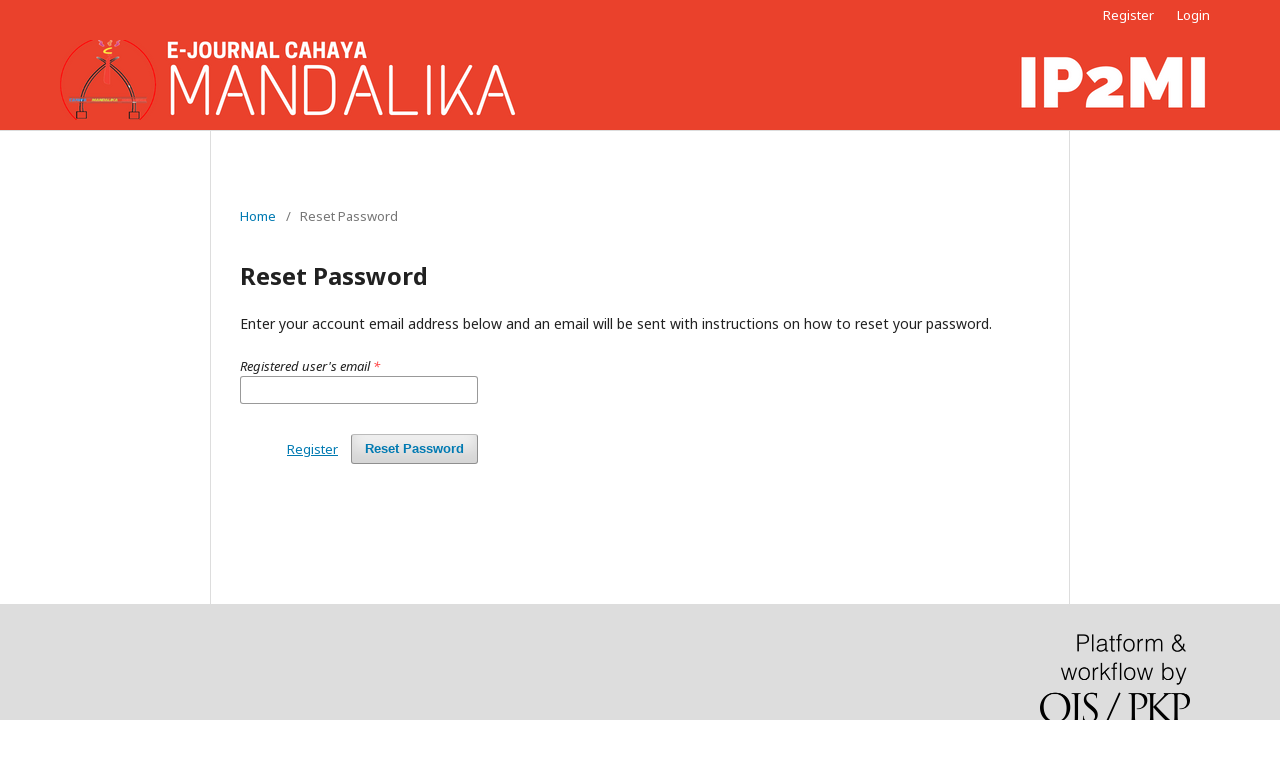

--- FILE ---
content_type: text/html; charset=utf-8
request_url: https://ojs.cahayamandalika.com/index.php/index/login/lostPassword
body_size: 1294
content:
	<!DOCTYPE html>
<html lang="en-US" xml:lang="en-US">
<head>
	<meta charset="utf-8">
	<meta name="viewport" content="width=device-width, initial-scale=1.0">
	<title>
		Reset Password
					</title>

	
<meta name="generator" content="Open Journal Systems 3.1.2.4">
	<link rel="stylesheet" href="https://ojs.cahayamandalika.com/index.php/index/$$$call$$$/page/page/css?name=stylesheet" type="text/css" /><link rel="stylesheet" href="//fonts.googleapis.com/css?family=Noto+Sans:400,400italic,700,700italic" type="text/css" /><link rel="stylesheet" href="https://cdnjs.cloudflare.com/ajax/libs/font-awesome/4.7.0/css/font-awesome.css?v=3.1.2.4" type="text/css" />
</head>
<body class="pkp_page_login pkp_op_lostPassword has_site_logo" dir="ltr">

	<div class="cmp_skip_to_content">
		<a href="#pkp_content_main">Skip to main content</a>
		<a href="#pkp_content_nav">Skip to main navigation menu</a>
		<a href="#pkp_content_footer">Skip to site footer</a>
	</div>
	<div class="pkp_structure_page">

				<header class="pkp_structure_head" id="headerNavigationContainer" role="banner">
			<div class="pkp_head_wrapper">

				<div class="pkp_site_name_wrapper">
																<div class="pkp_site_name">
																								<a href="															https://ojs.cahayamandalika.com/index.php/index
													" class="is_img">
								<img src="https://ojs.cahayamandalika.com/public/site/pageHeaderTitleImage_en_US.png" width="1160" height="80" alt="Page Header Logo" />
							</a>
																	</div>
									</div>

								
								
				<nav class="pkp_navigation_user_wrapper" id="navigationUserWrapper" aria-label="User Navigation">
						<ul id="navigationUser" class="pkp_navigation_user pkp_nav_list">
								<li class="profile">
				<a href="https://ojs.cahayamandalika.com/index.php/index/user/register">
					Register
				</a>
							</li>
								<li class="profile">
				<a href="https://ojs.cahayamandalika.com/index.php/index/login">
					Login
				</a>
							</li>
										</ul>

				</nav>
			</div><!-- .pkp_head_wrapper -->
		</header><!-- .pkp_structure_head -->

						<div class="pkp_structure_content has_sidebar">
			<div id="pkp_content_main" class="pkp_structure_main" role="main">

<div class="page page_lost_password">
	<nav class="cmp_breadcrumbs" role="navigation" aria-label="You are here:">
	<ol>
		<li>
			<a href="https://ojs.cahayamandalika.com/index.php/index/index">
				Home
			</a>
			<span class="separator">/</span>
		</li>
		<li class="current">
			<span aria-current="page">
									Reset Password
							</span>
		</li>
	</ol>
</nav>

	<h1>
		Reset Password
	</h1>

	<p>Enter your account email address below and an email will be sent with instructions on how to reset your password.</p>

	<form class="cmp_form lost_password" id="lostPasswordForm" action="https://ojs.cahayamandalika.com/index.php/index/login/requestResetPassword" method="post">
		<input type="hidden" name="csrfToken" value="4a3c65be1bae15954ee9b430076c6fb4">
		
		<fieldset class="fields">
			<div class="email">
				<label>
					<span class="label">
						Registered user's email
						<span class="required">*</span>
						<span class="pkp_screen_reader">
							Required
						</span>
					</span>
					<input type="text" name="email" id="email" value="" required>
				</label>
			</div>
			<div class="buttons">
				<button class="submit" type="submit">
					Reset Password
				</button>

														<a href="https://ojs.cahayamandalika.com/index.php/index/user/register?source=" class="register">
						Register
					</a>
							</div>
		</fieldset>

	</form>

</div><!-- .page -->

	</div><!-- pkp_structure_main -->

							</div><!-- pkp_structure_content -->

<div id="pkp_content_footer" class="pkp_structure_footer_wrapper" role="contentinfo">

	<div class="pkp_structure_footer">

		
		<div class="pkp_brand_footer" role="complementary">
			<a href="https://ojs.cahayamandalika.com/index.php/index/about/aboutThisPublishingSystem">
				<img alt="About this Publishing System" src="https://ojs.cahayamandalika.com/templates/images/ojs_brand.png">
			</a>
		</div>
	</div>
</div><!-- pkp_structure_footer_wrapper -->

</div><!-- pkp_structure_page -->

<script src="//ajax.googleapis.com/ajax/libs/jquery/3.3.1/jquery.min.js?v=3.1.2.4" type="text/javascript"></script><script src="//ajax.googleapis.com/ajax/libs/jqueryui/1.12.0/jquery-ui.min.js?v=3.1.2.4" type="text/javascript"></script><script src="https://ojs.cahayamandalika.com/lib/pkp/js/lib/jquery/plugins/jquery.tag-it.js?v=3.1.2.4" type="text/javascript"></script><script src="https://ojs.cahayamandalika.com/plugins/themes/default/js/lib/popper/popper.js?v=3.1.2.4" type="text/javascript"></script><script src="https://ojs.cahayamandalika.com/plugins/themes/default/js/lib/bootstrap/util.js?v=3.1.2.4" type="text/javascript"></script><script src="https://ojs.cahayamandalika.com/plugins/themes/default/js/lib/bootstrap/dropdown.js?v=3.1.2.4" type="text/javascript"></script><script src="https://ojs.cahayamandalika.com/plugins/themes/default/js/main.js?v=3.1.2.4" type="text/javascript"></script>


</body>
</html>
